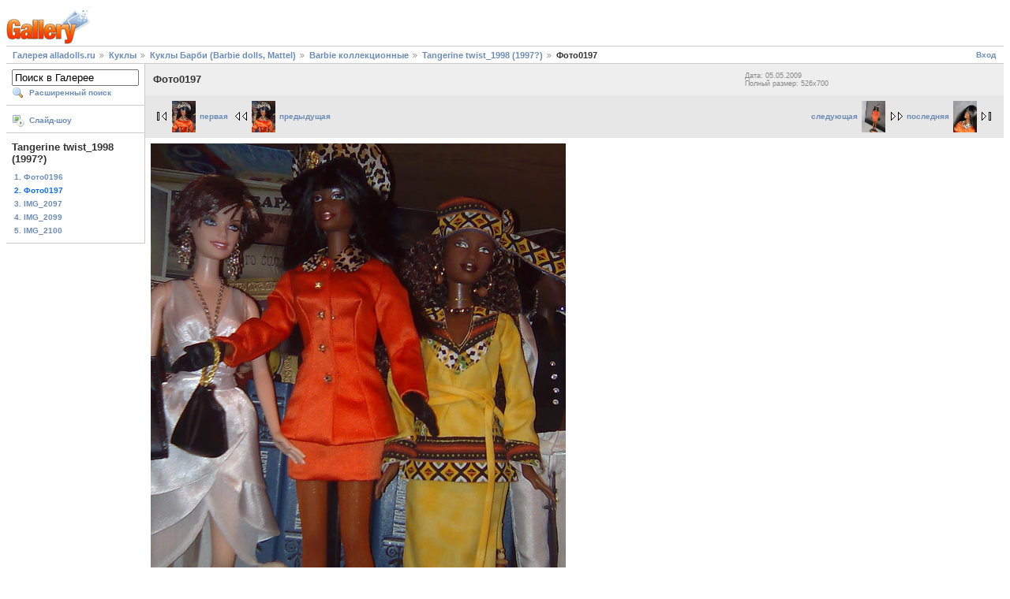

--- FILE ---
content_type: text/html; charset=UTF-8
request_url: http://www.alladolls.ru/gallery2/v/dolls/Barbie_Mattel/Barbie+collector/Tangerine+twist/________0197.jpg.html
body_size: 2552
content:
<!DOCTYPE html PUBLIC "-//W3C//DTD XHTML 1.0 Strict//EN" "http://www.w3.org/TR/xhtml1/DTD/xhtml1-strict.dtd">
<html lang="ru-RU" xmlns="http://www.w3.org/1999/xhtml">
<head>

<link rel="stylesheet" type="text/css" href="/gallery2/modules/core/data/gallery.css"/>
<link rel="stylesheet" type="text/css" href="/gallery2/modules/icons/iconpacks/silk/icons.css"/>
<link rel="alternate" type="application/rss+xml" title="Photo RSS" href="/gallery2/main.php?g2_view=slideshow.SlideshowMediaRss&amp;g2_itemId=1464"/>
<script type="text/javascript" src="http://www.alladolls.ru/gallery2/main.php?g2_view=core.CombinedJavascript&amp;g2_key=1f3a86aa6c3e732ce434cbc51ebf93d2"></script>
<script type="text/javascript" src="/gallery2/main.php?g2_view=slideshow.DownloadPicLens&amp;g2_file=js&amp;g2_v=1.3.1.14221"></script>
<meta http-equiv="Content-Type" content="text/html; charset=UTF-8"/>
<title>Фото0197</title>
<link rel="stylesheet" type="text/css" href="/gallery2/themes/matrix/theme.css"/>
</head>
<body class="gallery">
<div id="gallery" class="safari">
<div id="gsHeader">
<a href="/gallery2/main.php"><img src="/gallery2/images/galleryLogo_sm.gif"
width="107" height="48" alt=""/></a>
</div>
<div id="gsNavBar" class="gcBorder1">
<div class="gbSystemLinks">
<span class="block-core-SystemLink">
<a href="/gallery2/main.php?g2_view=core.UserAdmin&amp;g2_subView=core.UserLogin&amp;g2_return=%2Fgallery2%2Fv%2Fdolls%2FBarbie_Mattel%2FBarbie%2Bcollector%2FTangerine%2Btwist%2F________0197.jpg.html%3F">Вход</a>
</span>



</div>
<div class="gbBreadCrumb">
<div class="block-core-BreadCrumb">
<a href="/gallery2/main.php?g2_highlightId=15" class="BreadCrumb-1">
Галерея alladolls.ru</a>
<a href="/gallery2/v/dolls/?g2_highlightId=1149" class="BreadCrumb-2">
Куклы</a>
<a href="/gallery2/v/dolls/Barbie_Mattel/?g2_highlightId=995" class="BreadCrumb-3">
Куклы Барби (Barbie dolls, Mattel)</a>
<a href="/gallery2/v/dolls/Barbie_Mattel/Barbie+collector/?g2_highlightId=1140" class="BreadCrumb-4">
Barbie коллекционные</a>
<a href="/gallery2/v/dolls/Barbie_Mattel/Barbie+collector/Tangerine+twist/?g2_highlightId=1464" class="BreadCrumb-5">
Tangerine twist_1998 (1997?)</a>
<span class="BreadCrumb-6">
Фото0197</span>
</div>
</div>
</div>
<table width="100%" cellspacing="0" cellpadding="0">
<tr valign="top">
<td id="gsSidebarCol">
<div id="gsSidebar" class="gcBorder1">

<div class="block-search-SearchBlock gbBlock">
<form id="search_SearchBlock" action="/gallery2/main.php" method="get" onsubmit="return search_SearchBlock_checkForm()">
<div>
<input type="hidden" name="g2_return" value="/gallery2/v/dolls/Barbie_Mattel/Barbie+collector/Tangerine+twist/________0197.jpg.html"/>
<input type="hidden" name="g2_formUrl" value="/gallery2/v/dolls/Barbie_Mattel/Barbie+collector/Tangerine+twist/________0197.jpg.html"/>
<input type="hidden" name="g2_authToken" value="6bfa3a4882ee"/>

<input type="hidden" name="g2_view" value="search.SearchScan"/>
<input type="hidden" name="g2_form[formName]" value="search_SearchBlock"/>
<input type="text" id="searchCriteria" size="18"
name="g2_form[searchCriteria]"
value="Поиск в Галерее"
onfocus="search_SearchBlock_focus()"
onblur="search_SearchBlock_blur()"
class="textbox"/>
<input type="hidden" name="g2_form[useDefaultSettings]" value="1" />
</div>
<div>
<a href="/gallery2/main.php?g2_view=search.SearchScan&amp;g2_form%5BuseDefaultSettings%5D=1&amp;g2_return=%2Fgallery2%2Fv%2Fdolls%2FBarbie_Mattel%2FBarbie%2Bcollector%2FTangerine%2Btwist%2F________0197.jpg.html%3F"
class="gbAdminLink gbLink-search_SearchScan advanced">Расширенный поиск</a>
</div>
</form>
</div>
<div class="block-core-ItemLinks gbBlock">
<a href="/gallery2/main.php?g2_view=slideshow.Slideshow&amp;g2_itemId=1464" onclick="var p=PicLensLite;p.setCallbacks({onNoPlugins:function(){location.href='http://www.alladolls.ru/gallery2/main.php?g2_view=slideshow.Slideshow&amp;g2_itemId=1464'}});p.setLiteURLs({swf:'http://www.alladolls.ru/gallery2/main.php?g2_view=slideshow.DownloadPicLens&amp;g2_file=swf&amp;g2_v=1.3.1.14221'});p.start({feedUrl:'http://www.alladolls.ru/gallery2/main.php?g2_view=slideshow.SlideshowMediaRss&amp;g2_itemId=1464', guid:1464, pid:'2PWfB4lurT4g', delay:10});return false" class="gbAdminLink gbLink-slideshow_Slideshow">Слайд-шоу</a>
</div>


<div class="block-core-PeerList gbBlock">
<h3 class="parent"> Tangerine twist_1998 (1997?) </h3>
<a href="/gallery2/v/dolls/Barbie_Mattel/Barbie+collector/Tangerine+twist/________0196.jpg.html">
1. Фото0196
</a>
<span class="current">
2. Фото0197
</span>
<a href="/gallery2/v/dolls/Barbie_Mattel/Barbie+collector/Tangerine+twist/IMG_2097.jpg.html">
3. IMG_2097
</a>
<a href="/gallery2/v/dolls/Barbie_Mattel/Barbie+collector/Tangerine+twist/IMG_2099.jpg.html">
4. IMG_2099
</a>
<a href="/gallery2/v/dolls/Barbie_Mattel/Barbie+collector/Tangerine+twist/IMG_2100.jpg.html">
5. IMG_2100
</a>
</div>


</div>
</td>
<td>
<div id="gsContent">
<div class="gbBlock gcBackground1">
<table width="100%">
<tr>
<td>
<h2> Фото0197 </h2>
</td>
<td style="width: 30%">
<div class="block-core-ItemInfo giInfo">
<div class="date summary">
Дата: 05.05.2009
</div>
</div>
<div class="block-core-PhotoSizes giInfo">
Полный размер:
526x700

<br/>
</div>
</td>
</tr>
</table>
</div>
<div class="gbBlock gcBackground2 gbNavigator">
<div class="block-core-Navigator">
<div class="next-and-last">
    <a href="/gallery2/v/dolls/Barbie_Mattel/Barbie+collector/Tangerine+twist/IMG_2097.jpg.html" class="next">следующая<img src="/gallery2/d/2492-5/IMG_2097.jpg" width="30" height="40" class="next" alt="IMG_2097"/></a><a href="/gallery2/v/dolls/Barbie_Mattel/Barbie+collector/Tangerine+twist/IMG_2100.jpg.html" class="last">последняя<img src="/gallery2/d/2496-5/IMG_2100.jpg" width="30" height="40" class="last" alt="IMG_2100"/></a>
</div>
<div class="first-and-previous">
<a href="/gallery2/v/dolls/Barbie_Mattel/Barbie+collector/Tangerine+twist/________0196.jpg.html" class="first"><img src="/gallery2/d/1462-5/________0196.jpg" width="30" height="40" class="first" alt="Фото0196"/>первая</a>    <a href="/gallery2/v/dolls/Barbie_Mattel/Barbie+collector/Tangerine+twist/________0196.jpg.html" class="previous"><img src="/gallery2/d/1462-5/________0196.jpg" width="30" height="40" class="previous" alt="Фото0196"/>предыдущая</a>
</div>
</div>
</div>
<div id="gsImageView" class="gbBlock">
<img src="/gallery2/d/1464-1/________0197.jpg" width="526" height="700" alt="Фото0197"/>
</div>

<div class="gbBlock gcBackground2 gbNavigator">
<div class="block-core-Navigator">
<div class="next-and-last">
    <a href="/gallery2/v/dolls/Barbie_Mattel/Barbie+collector/Tangerine+twist/IMG_2097.jpg.html" class="next">следующая<img src="/gallery2/d/2492-5/IMG_2097.jpg" width="30" height="40" class="next" alt="IMG_2097"/></a><a href="/gallery2/v/dolls/Barbie_Mattel/Barbie+collector/Tangerine+twist/IMG_2100.jpg.html" class="last">последняя<img src="/gallery2/d/2496-5/IMG_2100.jpg" width="30" height="40" class="last" alt="IMG_2100"/></a>
</div>
<div class="first-and-previous">
<a href="/gallery2/v/dolls/Barbie_Mattel/Barbie+collector/Tangerine+twist/________0196.jpg.html" class="first"><img src="/gallery2/d/1462-5/________0196.jpg" width="30" height="40" class="first" alt="Фото0196"/>первая</a>    <a href="/gallery2/v/dolls/Barbie_Mattel/Barbie+collector/Tangerine+twist/________0196.jpg.html" class="previous"><img src="/gallery2/d/1462-5/________0196.jpg" width="30" height="40" class="previous" alt="Фото0196"/>предыдущая</a>
</div>
</div>
</div>

  

</div>
</td>
</tr>
</table>
<div id="gsFooter">
<!--LiveInternet counter--><script type="text/javascript"><!--
document.write("<a href='http://www.liveinternet.ru/click' "+
"target=_blank><img src='http://counter.yadro.ru/hit?t23.4;r"+
escape(document.referrer)+((typeof(screen)=="undefined")?"":
";s"+screen.width+"*"+screen.height+"*"+(screen.colorDepth?
screen.colorDepth:screen.pixelDepth))+";u"+escape(document.URL)+
";"+Math.random()+
"' alt='' title='LiveInternet: �������� ����� ����������� ��"+
" �������' "+
"border='0' width='88' height='15'><\/a>")
//--></script><!--/LiveInternet-->
</div>
  </div>
<script type="text/javascript">
// <![CDATA[
search_SearchBlock_init('Поиск в Галерее', 'Пожалуйста, введите ключевое слово', 'Идёт поиск, подождите!');
// ]]>
</script>


</body>
</html>